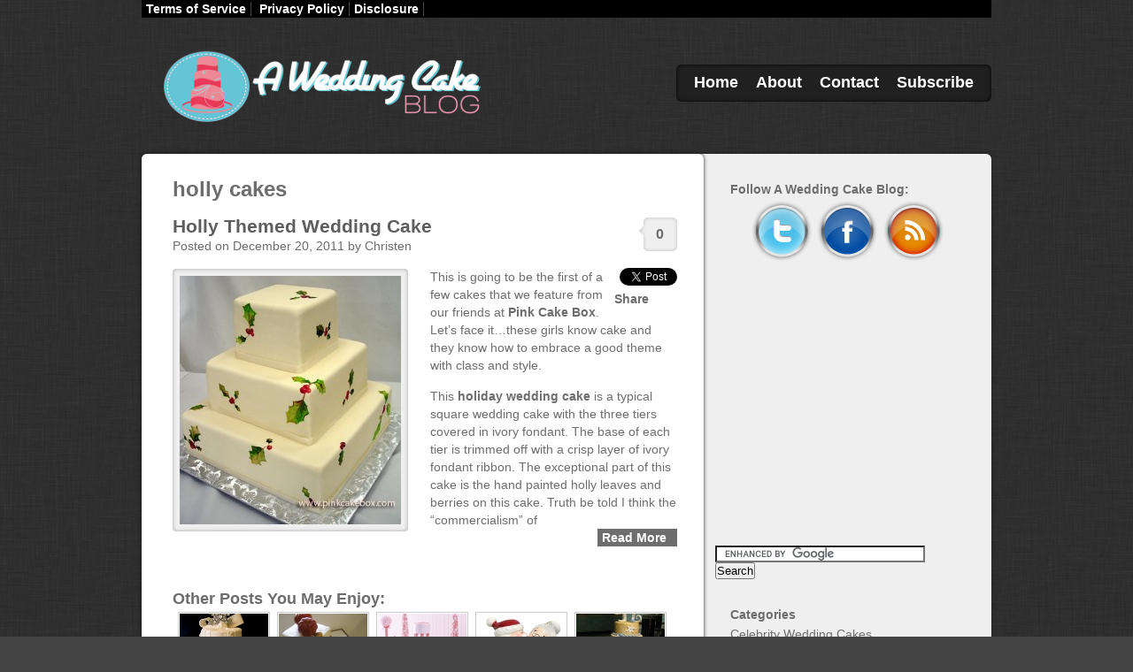

--- FILE ---
content_type: text/html; charset=UTF-8
request_url: https://aweddingcakeblog.com/features/holly-cakes/
body_size: 13948
content:
<!DOCTYPE html PUBLIC "-//W3C//DTD XHTML 1.0 Transitional//EN" "http://www.w3.org/TR/xhtml1/DTD/xhtml1-transitional.dtd">
<html xmlns="http://www.w3.org/1999/xhtml" dir="ltr" lang="en-US">

<!--
**********************************************************************************************

Designed and Built by Jason Schuller - theSevenFive.com, Press75.com

CSS, XHTML and Design Files are all Copyright 2007-2010 Circa75 Media, LLC

Be inspired, but please don't steal...

**********************************************************************************************
-->

<head profile="http://gmpg.org/xfn/11">
	<!-- page titles -->
	<title>holly cakes | A Wedding Cake Blog</title>
	
	<!-- meta tags -->
	<meta http-equiv="Content-Type" content="text/html; charset=UTF-8" />
		
	<!-- import required theme styles -->
	<link rel="stylesheet" href="https://aweddingcakeblog.com/wp-content/themes/sideblog/style.css" type="text/css" media="screen" />
	<link rel="stylesheet" href="https://aweddingcakeblog.com/wp-content/themes/sideblog/style.css3.css" type="text/css" media="screen" />
	
	<!--[if IE 7]>
	<link rel="stylesheet" href="https://aweddingcakeblog.com/wp-content/themes/sideblog/style-ie7.css" type="text/css" media="screen" />
	<![endif]-->
	
	<!--[if IE 8]>
	<link rel="stylesheet" href="https://aweddingcakeblog.com/wp-content/themes/sideblog/style-ie8.css" type="text/css" media="screen" />
	<![endif]-->
	
	<!-- pingback url -->
	<link rel="pingback" href="https://aweddingcakeblog.com/xmlrpc.php" />
  	
  	<!-- custom favicon -->
  		<link rel="shortcut icon" href="https://aweddingcakeblog.com/wp-content/uploads/2010/12/WCBBlueBkgrnd12-31SM40x37.jpg" type="image/x-icon" />
	
		
	
<!-- All in One SEO Pack 2.2.6.2 by Michael Torbert of Semper Fi Web Design[640,680] -->
<meta name="keywords"  content="christmas cakes,christmas wedding cakes,holiday cakes,holiday themed wedding cakes,holly and berry wedding cakes,holly cakes,simple wedding cakes,square wedding cakes,themed wedding cakes" />

<!-- /all in one seo pack -->
<link rel="alternate" type="application/rss+xml" title="A Wedding Cake Blog &raquo; Feed" href="https://aweddingcakeblog.com/feed/" />
<link rel="alternate" type="application/rss+xml" title="A Wedding Cake Blog &raquo; Comments Feed" href="https://aweddingcakeblog.com/comments/feed/" />
<link rel="alternate" type="application/rss+xml" title="A Wedding Cake Blog &raquo; holly cakes Tag Feed" href="https://aweddingcakeblog.com/features/holly-cakes/feed/" />
		<script type="text/javascript">
			window._wpemojiSettings = {"baseUrl":"https:\/\/s.w.org\/images\/core\/emoji\/72x72\/","ext":".png","source":{"concatemoji":"https:\/\/aweddingcakeblog.com\/wp-includes\/js\/wp-emoji-release.min.js?ver=4.2.38"}};
			!function(e,n,t){var a;function o(e){var t=n.createElement("canvas"),a=t.getContext&&t.getContext("2d");return!(!a||!a.fillText)&&(a.textBaseline="top",a.font="600 32px Arial","flag"===e?(a.fillText(String.fromCharCode(55356,56812,55356,56807),0,0),3e3<t.toDataURL().length):(a.fillText(String.fromCharCode(55357,56835),0,0),0!==a.getImageData(16,16,1,1).data[0]))}function i(e){var t=n.createElement("script");t.src=e,t.type="text/javascript",n.getElementsByTagName("head")[0].appendChild(t)}t.supports={simple:o("simple"),flag:o("flag")},t.DOMReady=!1,t.readyCallback=function(){t.DOMReady=!0},t.supports.simple&&t.supports.flag||(a=function(){t.readyCallback()},n.addEventListener?(n.addEventListener("DOMContentLoaded",a,!1),e.addEventListener("load",a,!1)):(e.attachEvent("onload",a),n.attachEvent("onreadystatechange",function(){"complete"===n.readyState&&t.readyCallback()})),(a=t.source||{}).concatemoji?i(a.concatemoji):a.wpemoji&&a.twemoji&&(i(a.twemoji),i(a.wpemoji)))}(window,document,window._wpemojiSettings);
		</script>
		<style type="text/css">
img.wp-smiley,
img.emoji {
	display: inline !important;
	border: none !important;
	box-shadow: none !important;
	height: 1em !important;
	width: 1em !important;
	margin: 0 .07em !important;
	vertical-align: -0.1em !important;
	background: none !important;
	padding: 0 !important;
}
</style>
<link rel='stylesheet' id='yarppWidgetCss-css'  href='https://aweddingcakeblog.com/wp-content/plugins/yet-another-related-posts-plugin/style/widget.css?ver=4.2.38' type='text/css' media='all' />
<link rel='stylesheet' id='sociablecss-css' href="https://aweddingcakeblog.com/wp-content/plugins/sociable/css/sociable.css?ver=4.2.38" type='text/css' media='all' />
<link rel='stylesheet' id='fancybox-css'  href='https://aweddingcakeblog.com/wp-content/themes/sideblog/scripts/fancybox/style.css?ver=4.2.38' type='text/css' media='all' />
<link rel='stylesheet' id='contact-form-7-css'  href='https://aweddingcakeblog.com/wp-content/plugins/contact-form-7/includes/css/styles.css?ver=4.1.2' type='text/css' media='all' />
<!-- This site uses the Google Analytics by Yoast plugin v5.4.2 - Universal enabled - https://yoast.com/wordpress/plugins/google-analytics/ -->
<script type="text/javascript">
	(function(i,s,o,g,r,a,m){i['GoogleAnalyticsObject']=r;i[r]=i[r]||function(){
		(i[r].q=i[r].q||[]).push(arguments)},i[r].l=1*new Date();a=s.createElement(o),
		m=s.getElementsByTagName(o)[0];a.async=1;a.src=g;m.parentNode.insertBefore(a,m)
	})(window,document,'script','//www.google-analytics.com/analytics.js','__gaTracker');

	__gaTracker('create', 'UA-4722929-29', 'auto');
	__gaTracker('set', 'forceSSL', true);
	__gaTracker('send','pageview');

</script>
<!-- / Google Analytics by Yoast -->
<script type='text/javascript' src='https://aweddingcakeblog.com/wp-includes/js/jquery/jquery.js?ver=1.11.2'></script>
<script type='text/javascript' src='https://aweddingcakeblog.com/wp-includes/js/jquery/jquery-migrate.min.js?ver=1.2.1'></script>
<script type='text/javascript' src="https://aweddingcakeblog.com/wp-content/plugins/sociable/js/sociable.js?ver=4.2.38"></script>
<script type='text/javascript' src="https://aweddingcakeblog.com/wp-content/plugins/sociable/js/vuible.js?ver=4.2.38"></script>
<script type='text/javascript' src="https://aweddingcakeblog.com/wp-content/plugins/sociable/js/addtofavorites.js?ver=4.2.38"></script>
<script type='text/javascript' src='https://aweddingcakeblog.com/wp-content/themes/sideblog/scripts/jquery.superfish.js?ver=4.2.38'></script>
<script type='text/javascript' src='https://aweddingcakeblog.com/wp-content/themes/sideblog/scripts/jquery.easing.js?ver=4.2.38'></script>
<script type='text/javascript' src='https://aweddingcakeblog.com/wp-content/themes/sideblog/scripts/fancybox/jquery.fancybox.js?ver=4.2.38'></script>
<link rel="EditURI" type="application/rsd+xml" title="RSD" href="https://aweddingcakeblog.com/xmlrpc.php?rsd" />
<link rel="wlwmanifest" type="application/wlwmanifest+xml" href="https://aweddingcakeblog.com/wp-includes/wlwmanifest.xml" /> 
<meta name="google-site-verification" content="jJNtl7gp27hVfQB7jz7DqdCeS00F-S96YEtxuStkvuQ" /><script type='text/javascript'>var base_url_sociable = 'http://aweddingcakeblog.com/wp-content/plugins/sociable/'</script><script type='text/javascript' src="https://apis.google.com/js/plusone.js"></script>	
	<!-- custom theme styles if there are any -->
	<link rel='stylesheet' type='text/css' href="https://aweddingcakeblog.com/?sf-custom-content=css" />
	
	<!-- enable gravity forms -->
		
	<!-- enable google analytics -->
	</head>

<body>
	<div id="content">
                <div id="top-bar"><a href="https://aweddingcakeblog.com/terms-of-service/">Terms of Service</a> <a href="https://aweddingcakeblog.com/privacy-policy/">Privacy Policy</a><a href="https://aweddingcakeblog.com/disclosure/">Disclosure</a></div>
		<div id="header">
			<div id="logo">
							<a href="https://aweddingcakeblog.com/" title="Home"><img class="logo" src="https://aweddingcakeblog.com/wp-content/uploads/2010/12/WCB4001.png" alt="A Wedding Cake Blog" /></a>
						</div> <!-- logo -->
			
			<div id="navigation">
								<ul class="menu">
					<li ><a href="https://aweddingcakeblog.com/" title="Home">Home</a></li>
					
<!--
					<li><a href="#" title="Browse Content Categories">Categories</a>
						<ul>
								<li class="cat-item cat-item-1021"><a href="https://aweddingcakeblog.com/types/celebrity-wedding-cakes/" title="Is there anything more fun than catching up on the wedding of your favorite celebrities?  We think so, too!  Who baked it?  What did it taste like?  What hot trend are they following - or setting?  We love to check out the cakes that celebrities commission to celebrate their big day, and we think you do, too.  So, let&#039;s see them - the grand, the expensive, the over-the-top, the exquisite, the cutting edge.  They are all here, ready for your enjoyment!  Don&#039;t see a cake from your favorite celebrity&#039;s wedding?  Let us know if you have one you would like to see.  We would love to feature it.  After all, we love cake.  The prettier, the more grand - the better!">Celebrity Wedding Cakes</a>
</li>
	<li class="cat-item cat-item-8"><a href="https://aweddingcakeblog.com/types/chocolate-wedding-cakes/" title="Chocolate.  Say it with me.  CHOCOLATE.  Who doesn&#039;t love chocolate?  In the U.S., most wedding cakes, until recent years, were drab, white, and practically flavorless.  Just sweet and more sweet.  But more and more, we&#039;re seeing different flavors, and different combinations.  And not to be left out, chocolate is a flavor in the forefront.  A couple may choose plain chocolate, but more often than not, we see variations on the theme - mocha, chocolate espresso, red velvet.  But should a couple cling steadfast to tradition, they can always relegate the chocolate to the groom&#039;s cake.  Often a foil to the white, statuesque, center-stage wedding cake, a groom&#039;s cake is often whimsical, and frequently expresses some quirky aspect of the groom&#039;s or couple&#039;s personality.  Sometimes the flavors vary, but quite often, the groom&#039;s cake is - you guessed it - chocolate.  Dark to the wedding cake&#039;s light.  Rich to the wedding cake&#039;s austere.  The perfect yin and yang, the perfect foil, the perfect complement.  If your couple-heart lies in the direction of chocolate - go for it!  It&#039;s your wedding, after all.">Chocolate Wedding Cakes</a>
</li>
	<li class="cat-item cat-item-367"><a href="https://aweddingcakeblog.com/types/circle-wedding-cakes/" title="Think of a traditional wedding cake, and chances are, you will immediately envision a tiered white cake with round layers.  Round, or circle, wedding cakes are the standard for tradition.  Whether the layers are separated by columns, or rest one upon another, it is safe to say that the majority of tiered cakes favor layers that are round in shape.  In recent years, bakers have added interest to the otherwise traditional (and sometimes unexciting) profile of a round cake by stacking layers that are very similar in size, or by varying the height of various layers.  But regardless of the size and height, circle wedding cakes are here to stay.  And what could be more appropriate to signify and celebrate unending love, than the circle?">Circle Wedding Cakes</a>
</li>
	<li class="cat-item cat-item-81"><a href="https://aweddingcakeblog.com/types/disney-wedding/" title="No one does weddings better than Disney.  And when it comes to cake, the artists who craft each cake for weddings held at Disney are adept at creating magic that expresses the unique personality of each couple.  Here at A Wedding Cake Blog, we&#039;ve seen everything from castles and princesses to mouse ears and amusement park rides.  But Disney Wedding Cakes can turn up any place, at any time.  If you are a Disney fan, you don&#039;t have to have a big budget and get married at a theme park to enjoy a little pixie dust.  Bakers and cake artists have access to lovely cake toppers that can transform the most plain wedding cake into a Disney dream come true, and any baker with a steady hand can pipe hidden (and not so hidden) Mickeys to your hearts&#039; content.">Disney Wedding Cake</a>
</li>
	<li class="cat-item cat-item-4"><a href="https://aweddingcakeblog.com/types/floral-wedding-cakes/" title="What&#039;s not to love about a floral wedding cake?  The trend to decorate cakes with flowers, whether real or gum paste, really became all the rage during the 1980s, when Martha Stewart showed us all how wrong we&#039;d been doing weddings up to that point.  Gone suddenly were the little bride and groom figurines made of porcelain or plastic that stood proudly atop cakes.  Replacing them were mounds and cascades and accents of flowers of all shapes, sizes, and hues.  The trend may have died down to some extent; today, we&#039;re as apt to see a bride and groom cake topper - or a pair of birds or bicycles, or anything else the couple might fancy - as flowers.  But flowers have not lost favor completely.  In fact, florists are still busy preparing floral toppers for cakes that match the bride&#039;s color palette and bouquet.  Likewise, bakers are kept busy crafting handmade, sugar or gum paste flowers, or at the very least, custom coloring store bought gum paste creations to offset their beautiful cakes.  There are a couple of points to remember when choosing to trim your cake with fresh flowers.  First, make sure that the bloom you&#039;d like to use is NOT poisonous.  Wouldn&#039;t you hate to send people to the hospital because they ingested a piece of your cake that had ivy on it?  And secondly, if at all possible, ask your florist for pesticide-free blooms.  Bug killing chemicals = not tasty.  And finally, if it&#039;s gum or sugar paste flowers that you&#039;re after, remind guests that, although they are technically edible, it&#039;s probably not very tasty or a good idea.  If you want edible decorations, you should probably stick with real or marzipan fruit.">Floral Wedding Cakes</a>
</li>
	<li class="cat-item cat-item-598"><a href="https://aweddingcakeblog.com/types/grooms-cake-2/" title="Once a rarity at weddings, groom&#039;s cakes have gained such popularity that now, it&#039;s rare to go to a wedding that doesn&#039;t feature this alternative to the main wedding cake.  The tradition of groom&#039;s cakes in the United States has its roots in the South.  Normally, a groom&#039;s cake is a gift from bride to groom, and acts as a foil to the often feminine, traditional wedding cake.  Normally, groom&#039;s cakes do not feature anything flowery or feminine, and often take the shape of something with significance to the groom - a mascot for a favorite sports team, a college logo, a favorite hobby or beverage.  Likewise, the flavors of the groom&#039;s cake will typically contrast with the wedding cake, and will often be something &quot;dark,&quot; such as chocolate or a liquor-soaked cake of some sort.  Another popular option for a groom&#039;s cake is a cheesecake, which typically does not lend itself well to being stacked in multiple tiers (although it can - and is - done.)  Groom&#039;s cakes are usually served on a separate table from the wedding cake, and may sometimes even be served at the rehearsal dinner the night before.  Want to represent your groom in some meaningful and whimsical way to your wedding guests?  A groom&#039;s cake may be just the thing.">Groom&#039;s Cake</a>
</li>
	<li class="cat-item cat-item-42"><a href="https://aweddingcakeblog.com/types/modern-wedding-cakes/" title="The term &quot;modern wedding cake&quot; may mean different things to different people.  Here at A Wedding Cake Blog, we take the term to mean anything with a contemporary feel; a cake that eschews the traditional white on white, piped and buttercreamed and trimmed with swags or roses.  Modern may refer to a bold use of color, or a contemporary decor or shape.  It may also refer to choosing something other than the grand, traditional tiered cake - a cake of macarons, for instance, or an assortment of individual cakes.  Modern means that you are updating the tradition:  perhaps you aren&#039;t entirely throwing it out.  You&#039;re just giving it a breath of fresh air.  ">Modern Wedding Cakes</a>
</li>
	<li class="cat-item cat-item-579"><a href="https://aweddingcakeblog.com/types/other/" >Other</a>
</li>
	<li class="cat-item cat-item-24"><a href="https://aweddingcakeblog.com/types/real-life-objects-cakes/" title="The sky is the limit when it comes to cake sculpture.  If you can describe it, or produce a photograph of it, then chances are your talented baker can turn it into cake.  More and more, we are seeing real life objects cakes, or sculpted cakes as they are sometimes called, served in tandem with a traditional wedding cake.  Normally, the sculpted cake is the groom&#039;s cake, and can be fashioned into any number of objects:  a beer bottle, a football helmet, a movie theatre.  Gun case with a semi-automatic nestled in the foam-made-of-cake?  No problem.  Crab cake that looks like a crab?  Easy peasy.  Caffeine addict you&#039;re baking for?  Well then, why not a giant coffee cup?  Sand castle?  Child&#039;s play.  If you can dream it, it&#039;s likely that your baker can do it.  So free your mind.  And your cake will follow.">Real Life Objects Cakes</a>
</li>
	<li class="cat-item cat-item-61"><a href="https://aweddingcakeblog.com/types/separated-tier-wedding-cakes/" title="Separated tier wedding cakes refer to cakes that sit individually on their own stand, and are not necessarily above or below one another.  In this way, the wedding cake takes on a &quot;deconstructed&quot; appearance.  There may be several reasons to favor this approach when it comes to your wedding cake.  First, it&#039;s different.  Eight out of ten weddings that guests attend will have a stacked or tiered cake, and the ninth will have cupcakes!  Separating your tiers, either on individual cake stands or a special cake stand provided by the bakery, will make a statement and will set your reception apart.  Another reason to consider separated cake tiers is the size of the individual cakes.  Perhaps you&#039;d like similarly sized layers in different flavors.  The approach permits you to have different layers that can all be the same size.  Or perhaps you would like to have different designs or colors for each cake, unified by a single design element.  This approach would permit you to have different &quot;cakes,&quot; potentially for the same price as a stacked or tiered cake.  If individuality is important to you, if you&#039;d like your affair to be remembered for being &quot;different,&quot; consider the approach of the separated tier wedding cake.">Separated Tier Wedding Cakes</a>
</li>
	<li class="cat-item cat-item-387"><a href="https://aweddingcakeblog.com/types/simple-wedding-cakes/" title="Sometimes simple says it best.  You might choose a simple wedding cake because you prefer a minimalist approach, or because you like you like to stick with the basics when it comes to cake, or even because you are interested in showcasing a particularly fancy flower or cake topper, simple wedding cakes never go out of style.  The basic, stacked, white wedding cake, frosted in a smooth coating of buttercream or covered in a snowy blanket of fondant, may hide beautiful flavors and colors beneath its exterior - the best of both worlds.  Or maybe you and your groom prefer the traditional &quot;white cake, white frosting&quot; approach - or &quot;chocolate cake, chocolate frosting&quot; - after all, simple doesn&#039;t necessarily mean traditional.  On the other hand, a simple cake may be the perfect way to showcase a special caketopper or flower that has personal meaning for you.  A topper that shows your style or a hobby that you and future hubby share becomes all the more visible when it doesn&#039;t need to compete with a fancy cake.  Maybe you have a family heirloom that can nestle atop your cake.  Alternatively, some dazzling orchids or floppy peonies may be all the statement that you need to make.  A simple cake need not be boring, after all.">Simple Wedding Cakes</a>
</li>
	<li class="cat-item cat-item-55"><a href="https://aweddingcakeblog.com/types/square-wedding-cakes/" title="Square wedding cakes have gained in popularity over the last few years.  While they still trail their round counterparts significantly, they are the second most popular shape that cakes take in today&#039;s wedding cake world.  The couple who chooses a square cake may have a myriad of reasons for doing so.  Maybe they just want something a little different.  Or maybe a particular design feature that they have chosen works better with a square cake, such as a monogram.  Perhaps the couple (or the bride, or the wedding planner or caterer) has a lovely old cake stand to feature, and it just so happens to be square in shape.  Whatever reason, square cakes, whether separated by columns, or stacked with tiers directly on top of one another, emphasize the couple&#039;s attention to detail.  Round cakes are the default; square cakes must be requested, and for that reason, seem just a little more special.">Square Wedding Cakes</a>
</li>
	<li class="cat-item cat-item-34"><a href="https://aweddingcakeblog.com/types/themed-wedding-cakes-2/" title="A themed wedding cake may be just what you&#039;re looking for to set your cake and reception apart.  While a themed cake would be a natural fit for a wedding that also invokes a theme - say an &quot;Alice in Wonderland&quot; wedding, or a renaissance wedding - a bride and groom may also choose a theme for their cake based upon the a favorite amusement park ride or a preferred hobby, a favorite location, or a season or holiday.  For the couple enjoys the daring fun of an amusement park ride, we&#039;ve seen cakes that immortalize attractions like Disney&#039;s Splash Mountain - fun!  Likewise, the bicycling-enthusiast couple might prefer a cake that shows a mountain bike ride.  Less specific would be the couple who incorporate images and items from the ocean into a beach cake, which might include gum paste shells and star fish, sand-like or pearly finish, and maybe a sand castle topper.  Finally, if your wedding takes place near a beloved holiday or season, like the Fourth of July, or autumn, or Christmas time, consider incorporating themes that echo those holidays or times of the year.  A July wedding cake might be decorated with stars and sparklers, while autumn might show off colorful marzipan leaves and chocolate twigs and acorns.  Christmas might inspire the use of traditional garnets and greens, or cool and snowy blues and silvers.  If there is a theme that you love, consider celebrating it with your wedding cake.  It will make your day even more memorable, for both you and your guests.">Themed Wedding Cakes</a>
</li>
	<li class="cat-item cat-item-1"><a href="https://aweddingcakeblog.com/types/uncategorized/" >Uncategorized</a>
</li>
	<li class="cat-item cat-item-7"><a href="https://aweddingcakeblog.com/types/unconventional-wedding-cakes/" title="In today&#039;s wedding world, it seems that most wedding cakes are unconventional.  It&#039;s almost unconventional to have a white on white wedding cake!  But in an unconventional wedding cake might refer to the design, the topper, or the flavors featured.  Regarding design, one popular unconventional style today is the topsy turvy, asymmetrical design.  Stacked cake layers give the illusion that the cake could spill over any minute, when in fact, the cake is balanced and level.  Unconventional toppers are another way that a couple may make their cake unique.  The couple who loves Angry Birds, for instance, can feature the adorable characters perched atop their cake.  Can&#039;t last a minute without your cell phone?  There&#039;s a wedding topper for that, too.  Prefer Goth to Victorian?  No problem.  A talented baker can help you realize your dream cake.  But you might opt for traditional design and toppers, and still find ways to be unconventional with flavors - even savory alternatives to wedding cakes, like &quot;cakes&quot; made of wheels of cheese, or layers of savory meet pies, might stand in for a conventional cake.  So, express yourselves!  In cake!  And send us pictures.">Unconventional Wedding Cakes</a>
</li>
	<li class="cat-item cat-item-1131"><a href="https://aweddingcakeblog.com/types/wedding-accessories/" >Wedding Accessories</a>
</li>
	<li class="cat-item cat-item-2064"><a href="https://aweddingcakeblog.com/types/wedding-cake-pops-2/" >Wedding Cake Pops</a>
</li>
	<li class="cat-item cat-item-3"><a href="https://aweddingcakeblog.com/types/wedding-cake-toppers/" title="For many wedding cakes it is the topper that makes the cake.  Since the topper generally represents the bride and groom themselves in some way they can be the most important part of the cake.  These cakes have unusual, beautiful or simply novel toppers that are worth checking out. ">Wedding Cake Toppers</a>
</li>
	<li class="cat-item cat-item-3455"><a href="https://aweddingcakeblog.com/types/wedding-cookies-2/" >Wedding Cookies</a>
</li>
	<li class="cat-item cat-item-996"><a href="https://aweddingcakeblog.com/types/wedding-cupcakes-2/" title="Cupcakes.  Yum!  Wedding Cupcakes. Yum and adorable!  Unless you&#039;ve been living under a rock, then you are aware that cupcakes became hot a few years back, and seem to be here to stay. Cupcake bakeries - cupcakeries - have sprung up coast to coast and around the world.  And many are interested in pushing the cupcake envelope, creating ever more beautiful and decadent miniature cake creations, to delight fans everywhere.  With the rising popularity of cupcakes, we also have seen more and more couples opting to serve cupcakes, rather than wedding cake, at their big event?  Why?  Couples cite different reasons.  Some just really, really love the cuteness and convenience of cupcakes.  Others love all of the different varieties of cupcakes out there, and appreciate that they can serve lots of variety to their guests.  Still others cite cost: although the gap is closing, serving cupcakes can cost less than serving a mammoth, show-stopping cake (especially if the crafty bride DIYs the little treats.) It comes down to personal preference.  For some brides, it just isn&#039;t a wedding without the big cake.  For others, cupcakes may be just the special touch they&#039;re looking for.">Wedding Cupcakes</a>
</li>
	<li class="cat-item cat-item-504"><a href="https://aweddingcakeblog.com/types/mini-cakes/" >Wedding Mini Cakes</a>
</li>
						</ul>
					</li>
-->
					
					<li class="page_item page-item-2"><a href="https://aweddingcakeblog.com/about/">About</a></li>
<li class="page_item page-item-137"><a href="https://aweddingcakeblog.com/contact/">Contact</a></li>
					
					<li class="subscribe"><a href="https://aweddingcakeblog.com/feed/" title="Subscribe via RSS">Subscribe</a></li>
					
									</ul>
							</div> <!-- navigation -->
		</div> <!-- header -->

<div id="blog">
	<div id="main">
	<h1 class="categorytitle">holly cakes</h1><div class="categorydesc">&nbsp;</div>				
		<div id="post-3040" class="post-item">
			<a class="comments-link" href="https://aweddingcakeblog.com/2011/12/holly-themed-wedding-cake/#comments" title="Comments">0</a>
		
			<h2 class="post-title"><a href="https://aweddingcakeblog.com/2011/12/holly-themed-wedding-cake/" rel="bookmark" title="Holly Themed Wedding Cake">Holly Themed Wedding Cake</a></h2>
			<p class="post-meta">Posted on December 20, 2011 by Christen</p>
			
			<div class="post-3040 post type-post status-publish format-standard has-post-thumbnail hentry category-simple-wedding-cakes category-square-wedding-cakes category-themed-wedding-cakes-2 tag-christmas-cakes tag-christmas-wedding-cake tag-holiday-cakes tag-holiday-themed-wedding-cakes tag-holly-and-berry-wedding-cakes tag-holly-cakes">
<div style="float: right;">
    <div id="tweetmeme" style="padding-left: 6px;">

<!--
    <script type='text/javascript'>
                        tweetmeme_url = 'https://aweddingcakeblog.com/2011/12/holly-themed-wedding-cake/';
                        </script>
<script src='http://tweetmeme.com/i/scripts/button.js' type='text/javascript'></script>
-->
<a href="https://twitter.com/share?url=https://aweddingcakeblog.com/2011/12/holly-themed-wedding-cake/&text=RT%20@WedCakeBlog:%20Holly Themed Wedding Cake" class="twitter-share-button" data-count="none">Tweet</a><script type="text/javascript" src="https://platform.twitter.com/widgets.js"></script>
    </div>
    <div id="facebook" style="padding-top: 5px;">
    <a href="https://www.facebook.com/sharer.php" name='fb_share' share_url='<php print the_permalink(); ?>' type='button_count'>Share</a>
<script src="https://static.ak.fbcdn.net/connect.php/js/FB.Share" type='text/javascript'></script>
    </div>

</div>
				<a href="https://aweddingcakeblog.com/wp-content/uploads/2011/12/holly.jpg" class="fancy" title="Holly Themed Wedding Cake"><img width="250" height="281" src="https://aweddingcakeblog.com/wp-content/uploads/2011/12/holly-250x281.jpg" class="attachment-post-thumbnail wp-post-image" alt="holly" /></a>
				<p>This is going to be the first of a few cakes that we feature from our friends at <a href="www.thepinkcakebox.com" target="_blank">Pink Cake Box</a>.  Let&#8217;s face it&#8230;these girls know cake and they know how to embrace a good theme with class and style.</p>
<p>This <a href="http://blog.pinkcakebox.com/holiday-wedding-cake-2007-12-11.htm" onclick="__gaTracker('send', 'event', 'outbound-article', 'http://blog.pinkcakebox.com/holiday-wedding-cake-2007-12-11.htm', 'holiday wedding cake');" target="_blank">holiday wedding cake</a> is a typical square wedding cake with the three tiers covered in ivory fondant.  The base of each tier is trimmed off with a crisp layer of ivory fondant ribbon.  The exceptional part of this cake is the hand painted holly leaves and berries on this cake.  Truth be told I think the &#8220;commercialism&#8221; of  <a href="https://aweddingcakeblog.com/2011/12/holly-themed-wedding-cake/#more-3040" class="more-link">Read More</a></p>
<div style="clear: both;">&nbsp;</div>
<div class='yarpp-related'>
 
<h3>Other Posts You May Enjoy:</h3>
<ul class="related-posts">
        <li>              <a href="https://aweddingcakeblog.com/2011/12/winter-wonderland-wedding-cake/" rel="bookmark" title="Permanent Link to Winter Wonderland Wedding Cake"><img src="https://aweddingcakeblog.com/wp-content/themes/sideblog/timthumb.php?src=https://aweddingcakeblog.com/wp-content/uploads/2011/12/snowflakes.jpg&h=100&w=100&zc=1&q=100" alt="Winter Wonderland Wedding Cake" width="100" height="100"/></a>
                        <a href="https://aweddingcakeblog.com/2011/12/winter-wonderland-wedding-cake/" rel="bookmark">Winter Wonderland Wedding Cake</a></li>
        <li>              <a href="https://aweddingcakeblog.com/2011/01/fall-themed-cake/" rel="bookmark" title="Permanent Link to Fall Themed Cake"><img src="https://aweddingcakeblog.com/wp-content/themes/sideblog/timthumb.php?src=https://aweddingcakeblog.com/wp-content/uploads/2011/01/Fall.jpg&h=100&w=100&zc=1&q=100" alt="Fall Themed Cake" width="100" height="100"/></a>
                        <a href="https://aweddingcakeblog.com/2011/01/fall-themed-cake/" rel="bookmark">Fall Themed Cake</a></li>
        <li>              <a href="https://aweddingcakeblog.com/2013/07/christmas-in-july-wedding-cake/" rel="bookmark" title="Permanent Link to Christmas in July Wedding Cake"><img src="https://aweddingcakeblog.com/wp-content/themes/sideblog/timthumb.php?src=https://aweddingcakeblog.com/wp-content/uploads/2013/07/ft_msw03candy03_xl.jpg&h=100&w=100&zc=1&q=100" alt="Christmas in July Wedding Cake" width="100" height="100"/></a>
                        <a href="https://aweddingcakeblog.com/2013/07/christmas-in-july-wedding-cake/" rel="bookmark">Christmas in July Wedding Cake</a></li>
        <li>              <a href="https://aweddingcakeblog.com/2013/12/santa-and-mrs-claus-cake-topper/" rel="bookmark" title="Permanent Link to Santa and Mrs. Claus Cake Topper"><img src="https://aweddingcakeblog.com/wp-content/themes/sideblog/timthumb.php?src=https://aweddingcakeblog.com/wp-content/uploads/2013/12/Kissing-Snowmen-Winter-Wedding-Cake-Topper-CLON.jpg&h=100&w=100&zc=1&q=100" alt="Santa and Mrs. Claus Cake Topper" width="100" height="100"/></a>
                        <a href="https://aweddingcakeblog.com/2013/12/santa-and-mrs-claus-cake-topper/" rel="bookmark">Santa and Mrs. Claus Cake Topper</a></li>
        <li>              <a href="https://aweddingcakeblog.com/2011/09/winter-themed-cake/" rel="bookmark" title="Permanent Link to Winter Themed Cake"><img src="https://aweddingcakeblog.com/wp-content/themes/sideblog/timthumb.php?src=https://aweddingcakeblog.com/wp-content/uploads/2011/09/nutcracker.jpg&h=100&w=100&zc=1&q=100" alt="Winter Themed Cake" width="100" height="100"/></a>
                        <a href="https://aweddingcakeblog.com/2011/09/winter-themed-cake/" rel="bookmark">Winter Themed Cake</a></li>
    </ul>
<div style="clear: both;">&nbsp;</div>
</div>
<ul class="post-categories">
	<li><a href="https://aweddingcakeblog.com/types/simple-wedding-cakes/" rel="category tag">Simple Wedding Cakes</a></li>
	<li><a href="https://aweddingcakeblog.com/types/square-wedding-cakes/" rel="category tag">Square Wedding Cakes</a></li>
	<li><a href="https://aweddingcakeblog.com/types/themed-wedding-cakes-2/" rel="category tag">Themed Wedding Cakes</a></li></ul>			</div>
		</div> <!-- post -->
		
				
			</div> <!-- main -->
	
	<div id="sidebar">
		
		<div id="text-3" class="widget widget_text"><h3>Follow A Wedding Cake Blog:</h3>			<div class="textwidget"><center><a href="https://twitter.com/WedCakeBlog" onclick="__gaTracker('send', 'event', 'outbound-widget', 'http://twitter.com/WedCakeBlog', '');" target="_blank"><img src="/wp-content/themes/sideblog/images/twitter.png" /></a>
<a href="https://www.facebook.com/pages/A-Wedding-Cake-Blog/171044799596841" onclick="__gaTracker('send', 'event', 'outbound-widget', 'http://www.facebook.com/pages/A-Wedding-Cake-Blog/171044799596841', '');" target="_blank"><img src="/wp-content/themes/sideblog/images/facebook.png" /></a>
<A href="https://aweddingcakeblog.com/feed/" target="_blank"><img src="/wp-content/themes/sideblog/images/rss.png" /></a>

<div style="margin-left: 95px;"><iframe src="https://www.facebook.com/plugins/like.php?href=http%3A%2F%2Fwww.facebook.com%2FAWeddingCakeBlog&amp;layout=button_count&amp;show_faces=false&amp;width=0&amp;action=like&amp;colorscheme=light&amp;height=21" scrolling="no" frameborder="0" style="border:none; overflow:hidden; height:21px;" allowTransparency="true"></iframe></div></center></div>
		</div><div id="text-7" class="widget widget_text">			<div class="textwidget"><script type="text/javascript"><!--
google_ad_client = "ca-pub-6776713453609700";
/* Basic Image 300x250 */
google_ad_slot = "5900652301";
google_ad_width = 300;
google_ad_height = 250;
//-->
</script>
<script type="text/javascript" src="https://pagead2.googlesyndication.com/pagead/show_ads.js">
</script>

<div style="margin-top: 15px;">
<form action="https://aweddingcakeblog.com/search/" id="cse-search-box">
  <div>
    <input type="hidden" name="cx" value="partner-pub-6776713453609700:9640112211" />
    <input type="hidden" name="cof" value="FORID:10" />
    <input type="hidden" name="ie" value="UTF-8" />
    <input type="text" name="q" size="28" />
    <input type="submit" name="sa" value="Search" />
  </div>
</form>

<script type="text/javascript" src="https://www.google.com/coop/cse/brand?form=cse-search-box&amp;lang=en"></script>
</div></div>
		</div><div id="categories-4" class="widget widget_categories"><h3>Categories</h3>		<ul>
	<li class="cat-item cat-item-1021"><a href="https://aweddingcakeblog.com/types/celebrity-wedding-cakes/" title="Is there anything more fun than catching up on the wedding of your favorite celebrities?  We think so, too!  Who baked it?  What did it taste like?  What hot trend are they following - or setting?  We love to check out the cakes that celebrities commission to celebrate their big day, and we think you do, too.  So, let&#039;s see them - the grand, the expensive, the over-the-top, the exquisite, the cutting edge.  They are all here, ready for your enjoyment!  Don&#039;t see a cake from your favorite celebrity&#039;s wedding?  Let us know if you have one you would like to see.  We would love to feature it.  After all, we love cake.  The prettier, the more grand - the better!">Celebrity Wedding Cakes</a>
</li>
	<li class="cat-item cat-item-8"><a href="https://aweddingcakeblog.com/types/chocolate-wedding-cakes/" title="Chocolate.  Say it with me.  CHOCOLATE.  Who doesn&#039;t love chocolate?  In the U.S., most wedding cakes, until recent years, were drab, white, and practically flavorless.  Just sweet and more sweet.  But more and more, we&#039;re seeing different flavors, and different combinations.  And not to be left out, chocolate is a flavor in the forefront.  A couple may choose plain chocolate, but more often than not, we see variations on the theme - mocha, chocolate espresso, red velvet.  But should a couple cling steadfast to tradition, they can always relegate the chocolate to the groom&#039;s cake.  Often a foil to the white, statuesque, center-stage wedding cake, a groom&#039;s cake is often whimsical, and frequently expresses some quirky aspect of the groom&#039;s or couple&#039;s personality.  Sometimes the flavors vary, but quite often, the groom&#039;s cake is - you guessed it - chocolate.  Dark to the wedding cake&#039;s light.  Rich to the wedding cake&#039;s austere.  The perfect yin and yang, the perfect foil, the perfect complement.  If your couple-heart lies in the direction of chocolate - go for it!  It&#039;s your wedding, after all.">Chocolate Wedding Cakes</a>
</li>
	<li class="cat-item cat-item-367"><a href="https://aweddingcakeblog.com/types/circle-wedding-cakes/" title="Think of a traditional wedding cake, and chances are, you will immediately envision a tiered white cake with round layers.  Round, or circle, wedding cakes are the standard for tradition.  Whether the layers are separated by columns, or rest one upon another, it is safe to say that the majority of tiered cakes favor layers that are round in shape.  In recent years, bakers have added interest to the otherwise traditional (and sometimes unexciting) profile of a round cake by stacking layers that are very similar in size, or by varying the height of various layers.  But regardless of the size and height, circle wedding cakes are here to stay.  And what could be more appropriate to signify and celebrate unending love, than the circle?">Circle Wedding Cakes</a>
</li>
	<li class="cat-item cat-item-81"><a href="https://aweddingcakeblog.com/types/disney-wedding/" title="No one does weddings better than Disney.  And when it comes to cake, the artists who craft each cake for weddings held at Disney are adept at creating magic that expresses the unique personality of each couple.  Here at A Wedding Cake Blog, we&#039;ve seen everything from castles and princesses to mouse ears and amusement park rides.  But Disney Wedding Cakes can turn up any place, at any time.  If you are a Disney fan, you don&#039;t have to have a big budget and get married at a theme park to enjoy a little pixie dust.  Bakers and cake artists have access to lovely cake toppers that can transform the most plain wedding cake into a Disney dream come true, and any baker with a steady hand can pipe hidden (and not so hidden) Mickeys to your hearts&#039; content.">Disney Wedding Cake</a>
</li>
	<li class="cat-item cat-item-4"><a href="https://aweddingcakeblog.com/types/floral-wedding-cakes/" title="What&#039;s not to love about a floral wedding cake?  The trend to decorate cakes with flowers, whether real or gum paste, really became all the rage during the 1980s, when Martha Stewart showed us all how wrong we&#039;d been doing weddings up to that point.  Gone suddenly were the little bride and groom figurines made of porcelain or plastic that stood proudly atop cakes.  Replacing them were mounds and cascades and accents of flowers of all shapes, sizes, and hues.  The trend may have died down to some extent; today, we&#039;re as apt to see a bride and groom cake topper - or a pair of birds or bicycles, or anything else the couple might fancy - as flowers.  But flowers have not lost favor completely.  In fact, florists are still busy preparing floral toppers for cakes that match the bride&#039;s color palette and bouquet.  Likewise, bakers are kept busy crafting handmade, sugar or gum paste flowers, or at the very least, custom coloring store bought gum paste creations to offset their beautiful cakes.  There are a couple of points to remember when choosing to trim your cake with fresh flowers.  First, make sure that the bloom you&#039;d like to use is NOT poisonous.  Wouldn&#039;t you hate to send people to the hospital because they ingested a piece of your cake that had ivy on it?  And secondly, if at all possible, ask your florist for pesticide-free blooms.  Bug killing chemicals = not tasty.  And finally, if it&#039;s gum or sugar paste flowers that you&#039;re after, remind guests that, although they are technically edible, it&#039;s probably not very tasty or a good idea.  If you want edible decorations, you should probably stick with real or marzipan fruit.">Floral Wedding Cakes</a>
</li>
	<li class="cat-item cat-item-598"><a href="https://aweddingcakeblog.com/types/grooms-cake-2/" title="Once a rarity at weddings, groom&#039;s cakes have gained such popularity that now, it&#039;s rare to go to a wedding that doesn&#039;t feature this alternative to the main wedding cake.  The tradition of groom&#039;s cakes in the United States has its roots in the South.  Normally, a groom&#039;s cake is a gift from bride to groom, and acts as a foil to the often feminine, traditional wedding cake.  Normally, groom&#039;s cakes do not feature anything flowery or feminine, and often take the shape of something with significance to the groom - a mascot for a favorite sports team, a college logo, a favorite hobby or beverage.  Likewise, the flavors of the groom&#039;s cake will typically contrast with the wedding cake, and will often be something &quot;dark,&quot; such as chocolate or a liquor-soaked cake of some sort.  Another popular option for a groom&#039;s cake is a cheesecake, which typically does not lend itself well to being stacked in multiple tiers (although it can - and is - done.)  Groom&#039;s cakes are usually served on a separate table from the wedding cake, and may sometimes even be served at the rehearsal dinner the night before.  Want to represent your groom in some meaningful and whimsical way to your wedding guests?  A groom&#039;s cake may be just the thing.">Groom&#039;s Cake</a>
</li>
	<li class="cat-item cat-item-42"><a href="https://aweddingcakeblog.com/types/modern-wedding-cakes/" title="The term &quot;modern wedding cake&quot; may mean different things to different people.  Here at A Wedding Cake Blog, we take the term to mean anything with a contemporary feel; a cake that eschews the traditional white on white, piped and buttercreamed and trimmed with swags or roses.  Modern may refer to a bold use of color, or a contemporary decor or shape.  It may also refer to choosing something other than the grand, traditional tiered cake - a cake of macarons, for instance, or an assortment of individual cakes.  Modern means that you are updating the tradition:  perhaps you aren&#039;t entirely throwing it out.  You&#039;re just giving it a breath of fresh air.  ">Modern Wedding Cakes</a>
</li>
	<li class="cat-item cat-item-579"><a href="https://aweddingcakeblog.com/types/other/" >Other</a>
</li>
	<li class="cat-item cat-item-24"><a href="https://aweddingcakeblog.com/types/real-life-objects-cakes/" title="The sky is the limit when it comes to cake sculpture.  If you can describe it, or produce a photograph of it, then chances are your talented baker can turn it into cake.  More and more, we are seeing real life objects cakes, or sculpted cakes as they are sometimes called, served in tandem with a traditional wedding cake.  Normally, the sculpted cake is the groom&#039;s cake, and can be fashioned into any number of objects:  a beer bottle, a football helmet, a movie theatre.  Gun case with a semi-automatic nestled in the foam-made-of-cake?  No problem.  Crab cake that looks like a crab?  Easy peasy.  Caffeine addict you&#039;re baking for?  Well then, why not a giant coffee cup?  Sand castle?  Child&#039;s play.  If you can dream it, it&#039;s likely that your baker can do it.  So free your mind.  And your cake will follow.">Real Life Objects Cakes</a>
</li>
	<li class="cat-item cat-item-61"><a href="https://aweddingcakeblog.com/types/separated-tier-wedding-cakes/" title="Separated tier wedding cakes refer to cakes that sit individually on their own stand, and are not necessarily above or below one another.  In this way, the wedding cake takes on a &quot;deconstructed&quot; appearance.  There may be several reasons to favor this approach when it comes to your wedding cake.  First, it&#039;s different.  Eight out of ten weddings that guests attend will have a stacked or tiered cake, and the ninth will have cupcakes!  Separating your tiers, either on individual cake stands or a special cake stand provided by the bakery, will make a statement and will set your reception apart.  Another reason to consider separated cake tiers is the size of the individual cakes.  Perhaps you&#039;d like similarly sized layers in different flavors.  The approach permits you to have different layers that can all be the same size.  Or perhaps you would like to have different designs or colors for each cake, unified by a single design element.  This approach would permit you to have different &quot;cakes,&quot; potentially for the same price as a stacked or tiered cake.  If individuality is important to you, if you&#039;d like your affair to be remembered for being &quot;different,&quot; consider the approach of the separated tier wedding cake.">Separated Tier Wedding Cakes</a>
</li>
	<li class="cat-item cat-item-387"><a href="https://aweddingcakeblog.com/types/simple-wedding-cakes/" title="Sometimes simple says it best.  You might choose a simple wedding cake because you prefer a minimalist approach, or because you like you like to stick with the basics when it comes to cake, or even because you are interested in showcasing a particularly fancy flower or cake topper, simple wedding cakes never go out of style.  The basic, stacked, white wedding cake, frosted in a smooth coating of buttercream or covered in a snowy blanket of fondant, may hide beautiful flavors and colors beneath its exterior - the best of both worlds.  Or maybe you and your groom prefer the traditional &quot;white cake, white frosting&quot; approach - or &quot;chocolate cake, chocolate frosting&quot; - after all, simple doesn&#039;t necessarily mean traditional.  On the other hand, a simple cake may be the perfect way to showcase a special caketopper or flower that has personal meaning for you.  A topper that shows your style or a hobby that you and future hubby share becomes all the more visible when it doesn&#039;t need to compete with a fancy cake.  Maybe you have a family heirloom that can nestle atop your cake.  Alternatively, some dazzling orchids or floppy peonies may be all the statement that you need to make.  A simple cake need not be boring, after all.">Simple Wedding Cakes</a>
</li>
	<li class="cat-item cat-item-55"><a href="https://aweddingcakeblog.com/types/square-wedding-cakes/" title="Square wedding cakes have gained in popularity over the last few years.  While they still trail their round counterparts significantly, they are the second most popular shape that cakes take in today&#039;s wedding cake world.  The couple who chooses a square cake may have a myriad of reasons for doing so.  Maybe they just want something a little different.  Or maybe a particular design feature that they have chosen works better with a square cake, such as a monogram.  Perhaps the couple (or the bride, or the wedding planner or caterer) has a lovely old cake stand to feature, and it just so happens to be square in shape.  Whatever reason, square cakes, whether separated by columns, or stacked with tiers directly on top of one another, emphasize the couple&#039;s attention to detail.  Round cakes are the default; square cakes must be requested, and for that reason, seem just a little more special.">Square Wedding Cakes</a>
</li>
	<li class="cat-item cat-item-34"><a href="https://aweddingcakeblog.com/types/themed-wedding-cakes-2/" title="A themed wedding cake may be just what you&#039;re looking for to set your cake and reception apart.  While a themed cake would be a natural fit for a wedding that also invokes a theme - say an &quot;Alice in Wonderland&quot; wedding, or a renaissance wedding - a bride and groom may also choose a theme for their cake based upon the a favorite amusement park ride or a preferred hobby, a favorite location, or a season or holiday.  For the couple enjoys the daring fun of an amusement park ride, we&#039;ve seen cakes that immortalize attractions like Disney&#039;s Splash Mountain - fun!  Likewise, the bicycling-enthusiast couple might prefer a cake that shows a mountain bike ride.  Less specific would be the couple who incorporate images and items from the ocean into a beach cake, which might include gum paste shells and star fish, sand-like or pearly finish, and maybe a sand castle topper.  Finally, if your wedding takes place near a beloved holiday or season, like the Fourth of July, or autumn, or Christmas time, consider incorporating themes that echo those holidays or times of the year.  A July wedding cake might be decorated with stars and sparklers, while autumn might show off colorful marzipan leaves and chocolate twigs and acorns.  Christmas might inspire the use of traditional garnets and greens, or cool and snowy blues and silvers.  If there is a theme that you love, consider celebrating it with your wedding cake.  It will make your day even more memorable, for both you and your guests.">Themed Wedding Cakes</a>
</li>
	<li class="cat-item cat-item-1"><a href="https://aweddingcakeblog.com/types/uncategorized/" >Uncategorized</a>
</li>
	<li class="cat-item cat-item-7"><a href="https://aweddingcakeblog.com/types/unconventional-wedding-cakes/" title="In today&#039;s wedding world, it seems that most wedding cakes are unconventional.  It&#039;s almost unconventional to have a white on white wedding cake!  But in an unconventional wedding cake might refer to the design, the topper, or the flavors featured.  Regarding design, one popular unconventional style today is the topsy turvy, asymmetrical design.  Stacked cake layers give the illusion that the cake could spill over any minute, when in fact, the cake is balanced and level.  Unconventional toppers are another way that a couple may make their cake unique.  The couple who loves Angry Birds, for instance, can feature the adorable characters perched atop their cake.  Can&#039;t last a minute without your cell phone?  There&#039;s a wedding topper for that, too.  Prefer Goth to Victorian?  No problem.  A talented baker can help you realize your dream cake.  But you might opt for traditional design and toppers, and still find ways to be unconventional with flavors - even savory alternatives to wedding cakes, like &quot;cakes&quot; made of wheels of cheese, or layers of savory meet pies, might stand in for a conventional cake.  So, express yourselves!  In cake!  And send us pictures.">Unconventional Wedding Cakes</a>
</li>
	<li class="cat-item cat-item-1131"><a href="https://aweddingcakeblog.com/types/wedding-accessories/" >Wedding Accessories</a>
</li>
	<li class="cat-item cat-item-2064"><a href="https://aweddingcakeblog.com/types/wedding-cake-pops-2/" >Wedding Cake Pops</a>
</li>
	<li class="cat-item cat-item-3"><a href="https://aweddingcakeblog.com/types/wedding-cake-toppers/" title="For many wedding cakes it is the topper that makes the cake.  Since the topper generally represents the bride and groom themselves in some way they can be the most important part of the cake.  These cakes have unusual, beautiful or simply novel toppers that are worth checking out. ">Wedding Cake Toppers</a>
</li>
	<li class="cat-item cat-item-3455"><a href="https://aweddingcakeblog.com/types/wedding-cookies-2/" >Wedding Cookies</a>
</li>
	<li class="cat-item cat-item-996"><a href="https://aweddingcakeblog.com/types/wedding-cupcakes-2/" title="Cupcakes.  Yum!  Wedding Cupcakes. Yum and adorable!  Unless you&#039;ve been living under a rock, then you are aware that cupcakes became hot a few years back, and seem to be here to stay. Cupcake bakeries - cupcakeries - have sprung up coast to coast and around the world.  And many are interested in pushing the cupcake envelope, creating ever more beautiful and decadent miniature cake creations, to delight fans everywhere.  With the rising popularity of cupcakes, we also have seen more and more couples opting to serve cupcakes, rather than wedding cake, at their big event?  Why?  Couples cite different reasons.  Some just really, really love the cuteness and convenience of cupcakes.  Others love all of the different varieties of cupcakes out there, and appreciate that they can serve lots of variety to their guests.  Still others cite cost: although the gap is closing, serving cupcakes can cost less than serving a mammoth, show-stopping cake (especially if the crafty bride DIYs the little treats.) It comes down to personal preference.  For some brides, it just isn&#039;t a wedding without the big cake.  For others, cupcakes may be just the special touch they&#039;re looking for.">Wedding Cupcakes</a>
</li>
	<li class="cat-item cat-item-504"><a href="https://aweddingcakeblog.com/types/mini-cakes/" >Wedding Mini Cakes</a>
</li>
		</ul>
</div><div id="text-13" class="widget widget_text">			<div class="textwidget"><script type="text/javascript" src="https://forms.aweber.com/form/42/742288242.js"></script>
<a href="http://www.jdoqocy.com/click-4270188-10712434" onclick="__gaTracker('send', 'event', 'outbound-widget', 'http://www.jdoqocy.com/click-4270188-10712434', '\n');" target="_top">
<img src="http://www.tqlkg.com/image-4270188-10712434" width="180" height="150" alt="On Sale at The Knot Wedding Shop" border="0"/></a></div>
		</div>		<div id="recent-posts-4" class="widget widget_recent_entries">		<h3>Recent Posts</h3>		<ul>
					<li>
				<a href="https://aweddingcakeblog.com/2018/12/fun-wedding-favors-personalized-fortune-cookies-2/">Fun Wedding Favors: Personalized Fortune Cookies</a>
						</li>
					<li>
				<a href="https://aweddingcakeblog.com/2018/12/rustic-wedding-cake-topper/">Rustic Wedding Cake Topper</a>
						</li>
					<li>
				<a href="https://aweddingcakeblog.com/2018/04/fun-wedding-favor-personalized-bottle-opener/">Fun Wedding Favor &#8211; Personalized Bottle Opener</a>
						</li>
					<li>
				<a href="https://aweddingcakeblog.com/2018/04/canvas-cake-topper/">Canvas Cake Topper</a>
						</li>
					<li>
				<a href="https://aweddingcakeblog.com/2018/02/fun-wedding-favors-mint-to-be-tins/">Fun Wedding Favors &#8211; &#8216;Mint to Be&#8217; Tins</a>
						</li>
				</ul>
		</div><div id="archives-4" class="widget widget_archive"><h3>Archives</h3>		<ul>
	<li><a href='https://aweddingcakeblog.com/2018/12/'>December 2018</a></li>
	<li><a href='https://aweddingcakeblog.com/2018/04/'>April 2018</a></li>
	<li><a href='https://aweddingcakeblog.com/2018/02/'>February 2018</a></li>
	<li><a href='https://aweddingcakeblog.com/2018/01/'>January 2018</a></li>
	<li><a href='https://aweddingcakeblog.com/2017/10/'>October 2017</a></li>
	<li><a href='https://aweddingcakeblog.com/2017/09/'>September 2017</a></li>
	<li><a href='https://aweddingcakeblog.com/2017/08/'>August 2017</a></li>
	<li><a href='https://aweddingcakeblog.com/2017/07/'>July 2017</a></li>
	<li><a href='https://aweddingcakeblog.com/2017/06/'>June 2017</a></li>
	<li><a href='https://aweddingcakeblog.com/2017/05/'>May 2017</a></li>
	<li><a href='https://aweddingcakeblog.com/2017/04/'>April 2017</a></li>
	<li><a href='https://aweddingcakeblog.com/2017/03/'>March 2017</a></li>
	<li><a href='https://aweddingcakeblog.com/2017/02/'>February 2017</a></li>
	<li><a href='https://aweddingcakeblog.com/2017/01/'>January 2017</a></li>
	<li><a href='https://aweddingcakeblog.com/2016/12/'>December 2016</a></li>
	<li><a href='https://aweddingcakeblog.com/2016/11/'>November 2016</a></li>
	<li><a href='https://aweddingcakeblog.com/2016/10/'>October 2016</a></li>
	<li><a href='https://aweddingcakeblog.com/2016/09/'>September 2016</a></li>
	<li><a href='https://aweddingcakeblog.com/2016/08/'>August 2016</a></li>
	<li><a href='https://aweddingcakeblog.com/2016/07/'>July 2016</a></li>
	<li><a href='https://aweddingcakeblog.com/2016/06/'>June 2016</a></li>
	<li><a href='https://aweddingcakeblog.com/2016/05/'>May 2016</a></li>
	<li><a href='https://aweddingcakeblog.com/2016/04/'>April 2016</a></li>
	<li><a href='https://aweddingcakeblog.com/2016/03/'>March 2016</a></li>
	<li><a href='https://aweddingcakeblog.com/2016/02/'>February 2016</a></li>
	<li><a href='https://aweddingcakeblog.com/2016/01/'>January 2016</a></li>
	<li><a href='https://aweddingcakeblog.com/2015/12/'>December 2015</a></li>
	<li><a href='https://aweddingcakeblog.com/2015/11/'>November 2015</a></li>
	<li><a href='https://aweddingcakeblog.com/2015/10/'>October 2015</a></li>
	<li><a href='https://aweddingcakeblog.com/2015/09/'>September 2015</a></li>
	<li><a href='https://aweddingcakeblog.com/2015/08/'>August 2015</a></li>
	<li><a href='https://aweddingcakeblog.com/2015/07/'>July 2015</a></li>
	<li><a href='https://aweddingcakeblog.com/2015/06/'>June 2015</a></li>
	<li><a href='https://aweddingcakeblog.com/2015/05/'>May 2015</a></li>
	<li><a href='https://aweddingcakeblog.com/2015/04/'>April 2015</a></li>
	<li><a href='https://aweddingcakeblog.com/2015/03/'>March 2015</a></li>
	<li><a href='https://aweddingcakeblog.com/2015/02/'>February 2015</a></li>
	<li><a href='https://aweddingcakeblog.com/2015/01/'>January 2015</a></li>
	<li><a href='https://aweddingcakeblog.com/2014/12/'>December 2014</a></li>
	<li><a href='https://aweddingcakeblog.com/2014/11/'>November 2014</a></li>
	<li><a href='https://aweddingcakeblog.com/2014/10/'>October 2014</a></li>
	<li><a href='https://aweddingcakeblog.com/2014/09/'>September 2014</a></li>
	<li><a href='https://aweddingcakeblog.com/2014/08/'>August 2014</a></li>
	<li><a href='https://aweddingcakeblog.com/2014/07/'>July 2014</a></li>
	<li><a href='https://aweddingcakeblog.com/2014/06/'>June 2014</a></li>
	<li><a href='https://aweddingcakeblog.com/2014/05/'>May 2014</a></li>
	<li><a href='https://aweddingcakeblog.com/2014/04/'>April 2014</a></li>
	<li><a href='https://aweddingcakeblog.com/2014/03/'>March 2014</a></li>
	<li><a href='https://aweddingcakeblog.com/2014/02/'>February 2014</a></li>
	<li><a href='https://aweddingcakeblog.com/2014/01/'>January 2014</a></li>
	<li><a href='https://aweddingcakeblog.com/2013/12/'>December 2013</a></li>
	<li><a href='https://aweddingcakeblog.com/2013/11/'>November 2013</a></li>
	<li><a href='https://aweddingcakeblog.com/2013/10/'>October 2013</a></li>
	<li><a href='https://aweddingcakeblog.com/2013/09/'>September 2013</a></li>
	<li><a href='https://aweddingcakeblog.com/2013/08/'>August 2013</a></li>
	<li><a href='https://aweddingcakeblog.com/2013/07/'>July 2013</a></li>
	<li><a href='https://aweddingcakeblog.com/2013/06/'>June 2013</a></li>
	<li><a href='https://aweddingcakeblog.com/2013/05/'>May 2013</a></li>
	<li><a href='https://aweddingcakeblog.com/2013/03/'>March 2013</a></li>
	<li><a href='https://aweddingcakeblog.com/2013/02/'>February 2013</a></li>
	<li><a href='https://aweddingcakeblog.com/2013/01/'>January 2013</a></li>
	<li><a href='https://aweddingcakeblog.com/2012/12/'>December 2012</a></li>
	<li><a href='https://aweddingcakeblog.com/2012/11/'>November 2012</a></li>
	<li><a href='https://aweddingcakeblog.com/2012/10/'>October 2012</a></li>
	<li><a href='https://aweddingcakeblog.com/2012/09/'>September 2012</a></li>
	<li><a href='https://aweddingcakeblog.com/2012/08/'>August 2012</a></li>
	<li><a href='https://aweddingcakeblog.com/2012/07/'>July 2012</a></li>
	<li><a href='https://aweddingcakeblog.com/2012/06/'>June 2012</a></li>
	<li><a href='https://aweddingcakeblog.com/2012/05/'>May 2012</a></li>
	<li><a href='https://aweddingcakeblog.com/2012/04/'>April 2012</a></li>
	<li><a href='https://aweddingcakeblog.com/2012/03/'>March 2012</a></li>
	<li><a href='https://aweddingcakeblog.com/2012/02/'>February 2012</a></li>
	<li><a href='https://aweddingcakeblog.com/2012/01/'>January 2012</a></li>
	<li><a href='https://aweddingcakeblog.com/2011/12/'>December 2011</a></li>
	<li><a href='https://aweddingcakeblog.com/2011/11/'>November 2011</a></li>
	<li><a href='https://aweddingcakeblog.com/2011/10/'>October 2011</a></li>
	<li><a href='https://aweddingcakeblog.com/2011/09/'>September 2011</a></li>
	<li><a href='https://aweddingcakeblog.com/2011/08/'>August 2011</a></li>
	<li><a href='https://aweddingcakeblog.com/2011/07/'>July 2011</a></li>
	<li><a href='https://aweddingcakeblog.com/2011/06/'>June 2011</a></li>
	<li><a href='https://aweddingcakeblog.com/2011/05/'>May 2011</a></li>
	<li><a href='https://aweddingcakeblog.com/2011/04/'>April 2011</a></li>
	<li><a href='https://aweddingcakeblog.com/2011/03/'>March 2011</a></li>
	<li><a href='https://aweddingcakeblog.com/2011/02/'>February 2011</a></li>
	<li><a href='https://aweddingcakeblog.com/2011/01/'>January 2011</a></li>
	<li><a href='https://aweddingcakeblog.com/2010/12/'>December 2010</a></li>
		</ul>
</div><div id="text-12" class="widget widget_text">			<div class="textwidget"><a href="http://www.kqzyfj.com/click-4270188-10523531" onclick="__gaTracker('send', 'event', 'outbound-widget', 'http://www.kqzyfj.com/click-4270188-10523531', '\n');" target="_top">
<img src="http://www.ftjcfx.com/image-4270188-10523531" width="280" height="230" alt="Unique Wedding Favors" border="0"/></a></div>
		</div>		
		
	</div> <!-- sidebar --></div> <!-- blog -->

		<div id="footer">
			<div id="footer-content">
						
							<p><center><!-- BEGIN UAT - 728x90 - AWeddingCakeBlog: AWeddingCakeBlog - DO NOT MODIFY -->
<script type="text/javascript" src="https://ad-cdn.technoratimedia.com/00/13/70/uat_17013.js?ad_size=728x90"></script>
<!-- END TAG --></center>
Site Design by: <a href="http://press75.com" target="_blank">Press75.com</a> | Powered by: WordPress</p>
						</div>
						
			<!-- 57 queries. 0.363 seconds. -->
		</div> <!-- footer -->
	</div> <!-- content -->
	
	<link rel='stylesheet' id='yarppRelatedCss-css'  href='https://aweddingcakeblog.com/wp-content/plugins/yet-another-related-posts-plugin/style/related.css?ver=4.2.38' type='text/css' media='all' />
<script type='text/javascript' src='https://aweddingcakeblog.com/wp-content/plugins/contact-form-7/includes/js/jquery.form.min.js?ver=3.51.0-2014.06.20'></script>
<script type='text/javascript'>
/* <![CDATA[ */
var _wpcf7 = {"loaderUrl":"https:\/\/aweddingcakeblog.com\/wp-content\/plugins\/contact-form-7\/images\/ajax-loader.gif","sending":"Sending ..."};
/* ]]> */
</script>
<script type='text/javascript' src='https://aweddingcakeblog.com/wp-content/plugins/contact-form-7/includes/js/scripts.js?ver=4.1.2'></script>
	
	</body>
</html>

--- FILE ---
content_type: text/html; charset=utf-8
request_url: https://www.google.com/recaptcha/api2/aframe
body_size: 116
content:
<!DOCTYPE HTML><html><head><meta http-equiv="content-type" content="text/html; charset=UTF-8"></head><body><script nonce="sJqaEpFbxh6-2hEmeqQjcA">/** Anti-fraud and anti-abuse applications only. See google.com/recaptcha */ try{var clients={'sodar':'https://pagead2.googlesyndication.com/pagead/sodar?'};window.addEventListener("message",function(a){try{if(a.source===window.parent){var b=JSON.parse(a.data);var c=clients[b['id']];if(c){var d=document.createElement('img');d.src=c+b['params']+'&rc='+(localStorage.getItem("rc::a")?sessionStorage.getItem("rc::b"):"");window.document.body.appendChild(d);sessionStorage.setItem("rc::e",parseInt(sessionStorage.getItem("rc::e")||0)+1);localStorage.setItem("rc::h",'1768994461374');}}}catch(b){}});window.parent.postMessage("_grecaptcha_ready", "*");}catch(b){}</script></body></html>